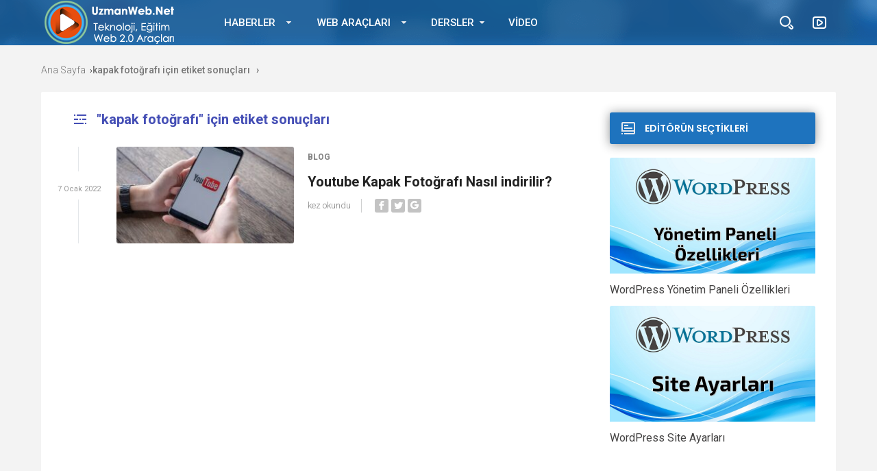

--- FILE ---
content_type: text/html; charset=UTF-8
request_url: https://uzmanweb.net/etiket/kapak-fotografi/
body_size: 14359
content:
<!doctype html>
<html xmlns="http://www.w3.org/1999/xhtml" lang="tr" id="html">
<head profile="http://gmpg.org/xfn/11">
<meta name="viewport" content="width=device-width, initial-scale=1, maximum-scale=1, user-scalable=0"/>
<meta http-equiv="Content-Type" content="text/html; charset=UTF-8" />


<link rel="pingback" href="https://uzmanweb.net/xmlrpc.php" />

<link rel="stylesheet" type="text/css" media="all" href="https://uzmanweb.net/wp-content/themes/birportal/style.css"  />
<link rel="stylesheet" type="text/css" media="all" href="https://uzmanweb.net/wp-content/themes/birportal/icon/style.css"  />
<link rel="stylesheet" type="text/css" href="https://uzmanweb.net/wp-content/themes/birportal/css/zuck.min.css"  />
<link rel="stylesheet" type="text/css" href="https://uzmanweb.net/wp-content/themes/birportal/css/snapgram.min.css"  />
<link rel="stylesheet" type="text/css" href="https://uzmanweb.net/wp-content/themes/birportal/css/owl.carousel.min.css"  />
<link rel="stylesheet" href="https://uzmanweb.net/wp-content/themes/birportal/css/media.css">
<link rel="shortcut icon" href="https://uzmanweb.net/wp-content/uploads/2023/03/facicon.png">
<!-- Js Includes -->
<script src="https://ajax.googleapis.com/ajax/libs/jquery/3.1.1/jquery.min.js"></script>
<script src="https://uzmanweb.net/wp-content/themes/birportal/js/main.js" type="text/javascript"></script>
<script src="https://uzmanweb.net/wp-content/themes/birportal/js/owl.carousel.min.js" type="text/javascript"></script>
<script src="https://uzmanweb.net/wp-content/themes/birportal/js/owl2.thumb.js" type="text/javascript"></script>



<meta name='robots' content='index, follow, max-image-preview:large, max-snippet:-1, max-video-preview:-1' />
	<style>img:is([sizes="auto" i], [sizes^="auto," i]) { contain-intrinsic-size: 3000px 1500px }</style>
	
	<!-- This site is optimized with the Yoast SEO plugin v25.0 - https://yoast.com/wordpress/plugins/seo/ -->
	<title>kapak fotoğrafı arşivleri - UzmanWeb.Net</title>
	<link rel="canonical" href="https://uzmanweb.net/etiket/kapak-fotografi/" />
	<meta property="og:locale" content="tr_TR" />
	<meta property="og:type" content="article" />
	<meta property="og:title" content="kapak fotoğrafı arşivleri - UzmanWeb.Net" />
	<meta property="og:url" content="https://uzmanweb.net/etiket/kapak-fotografi/" />
	<meta property="og:site_name" content="UzmanWeb.Net" />
	<meta name="twitter:card" content="summary_large_image" />
	<meta name="twitter:site" content="@uzmanweb" />
	<script type="application/ld+json" class="yoast-schema-graph">{"@context":"https://schema.org","@graph":[{"@type":"CollectionPage","@id":"https://uzmanweb.net/etiket/kapak-fotografi/","url":"https://uzmanweb.net/etiket/kapak-fotografi/","name":"kapak fotoğrafı arşivleri - UzmanWeb.Net","isPartOf":{"@id":"https://uzmanweb.net/#website"},"primaryImageOfPage":{"@id":"https://uzmanweb.net/etiket/kapak-fotografi/#primaryimage"},"image":{"@id":"https://uzmanweb.net/etiket/kapak-fotografi/#primaryimage"},"thumbnailUrl":"https://uzmanweb.net/wp-content/uploads/2022/01/youtube-kapak-fotografi-kaydetme.jpg","breadcrumb":{"@id":"https://uzmanweb.net/etiket/kapak-fotografi/#breadcrumb"},"inLanguage":"tr"},{"@type":"ImageObject","inLanguage":"tr","@id":"https://uzmanweb.net/etiket/kapak-fotografi/#primaryimage","url":"https://uzmanweb.net/wp-content/uploads/2022/01/youtube-kapak-fotografi-kaydetme.jpg","contentUrl":"https://uzmanweb.net/wp-content/uploads/2022/01/youtube-kapak-fotografi-kaydetme.jpg","width":1200,"height":800,"caption":"CHIANG MAI,THAILAND - May 11, 2019 : Man showing screen shot of Youtube on Oneplus 6, YouTube app on the screen, YouTube is the popular online video sharing website. - Image"},{"@type":"BreadcrumbList","@id":"https://uzmanweb.net/etiket/kapak-fotografi/#breadcrumb","itemListElement":[{"@type":"ListItem","position":1,"name":"Anasayfa","item":"https://uzmanweb.net/"},{"@type":"ListItem","position":2,"name":"kapak fotoğrafı"}]},{"@type":"WebSite","@id":"https://uzmanweb.net/#website","url":"https://uzmanweb.net/","name":"UzmanWeb.Net","description":"Teknoloji, Eğitim, Web 2.0 Araçları","publisher":{"@id":"https://uzmanweb.net/#/schema/person/00ec4f3877907792d5d21d1aa2da1729"},"potentialAction":[{"@type":"SearchAction","target":{"@type":"EntryPoint","urlTemplate":"https://uzmanweb.net/?s={search_term_string}"},"query-input":{"@type":"PropertyValueSpecification","valueRequired":true,"valueName":"search_term_string"}}],"inLanguage":"tr"},{"@type":["Person","Organization"],"@id":"https://uzmanweb.net/#/schema/person/00ec4f3877907792d5d21d1aa2da1729","name":"Adem TÜRK","image":{"@type":"ImageObject","inLanguage":"tr","@id":"https://uzmanweb.net/#/schema/person/image/","url":"https://uzmanweb.net/wp-content/uploads/2023/03/facicon.png","contentUrl":"https://uzmanweb.net/wp-content/uploads/2023/03/facicon.png","width":100,"height":100,"caption":"Adem TÜRK"},"logo":{"@id":"https://uzmanweb.net/#/schema/person/image/"},"description":"Bilişim Teknolojileri Öğretmeni | WebmasteR, yürüyüş sever, fotoğrafçı Fatih Projesi Rize İl Koordinatörü | KodlaRize Projesi İl koordinatörü","sameAs":["https://uzmanweb.net","http://facebook.com/uzmanweb","http://instagram.com/uzmanweb","https://x.com/http://twitter.com.com/uzmanweb"]}]}</script>
	<!-- / Yoast SEO plugin. -->


<link rel='dns-prefetch' href='//cdn.jsdelivr.net' />
<link rel='dns-prefetch' href='//www.googletagmanager.com' />
<link rel="alternate" type="application/rss+xml" title="UzmanWeb.Net &raquo; kapak fotoğrafı etiket akışı" href="https://uzmanweb.net/etiket/kapak-fotografi/feed/" />
<script type="text/javascript">
/* <![CDATA[ */
window._wpemojiSettings = {"baseUrl":"https:\/\/s.w.org\/images\/core\/emoji\/15.1.0\/72x72\/","ext":".png","svgUrl":"https:\/\/s.w.org\/images\/core\/emoji\/15.1.0\/svg\/","svgExt":".svg","source":{"concatemoji":"https:\/\/uzmanweb.net\/wp-includes\/js\/wp-emoji-release.min.js?ver=674898bfd6d507217939f429168d37b4"}};
/*! This file is auto-generated */
!function(i,n){var o,s,e;function c(e){try{var t={supportTests:e,timestamp:(new Date).valueOf()};sessionStorage.setItem(o,JSON.stringify(t))}catch(e){}}function p(e,t,n){e.clearRect(0,0,e.canvas.width,e.canvas.height),e.fillText(t,0,0);var t=new Uint32Array(e.getImageData(0,0,e.canvas.width,e.canvas.height).data),r=(e.clearRect(0,0,e.canvas.width,e.canvas.height),e.fillText(n,0,0),new Uint32Array(e.getImageData(0,0,e.canvas.width,e.canvas.height).data));return t.every(function(e,t){return e===r[t]})}function u(e,t,n){switch(t){case"flag":return n(e,"\ud83c\udff3\ufe0f\u200d\u26a7\ufe0f","\ud83c\udff3\ufe0f\u200b\u26a7\ufe0f")?!1:!n(e,"\ud83c\uddfa\ud83c\uddf3","\ud83c\uddfa\u200b\ud83c\uddf3")&&!n(e,"\ud83c\udff4\udb40\udc67\udb40\udc62\udb40\udc65\udb40\udc6e\udb40\udc67\udb40\udc7f","\ud83c\udff4\u200b\udb40\udc67\u200b\udb40\udc62\u200b\udb40\udc65\u200b\udb40\udc6e\u200b\udb40\udc67\u200b\udb40\udc7f");case"emoji":return!n(e,"\ud83d\udc26\u200d\ud83d\udd25","\ud83d\udc26\u200b\ud83d\udd25")}return!1}function f(e,t,n){var r="undefined"!=typeof WorkerGlobalScope&&self instanceof WorkerGlobalScope?new OffscreenCanvas(300,150):i.createElement("canvas"),a=r.getContext("2d",{willReadFrequently:!0}),o=(a.textBaseline="top",a.font="600 32px Arial",{});return e.forEach(function(e){o[e]=t(a,e,n)}),o}function t(e){var t=i.createElement("script");t.src=e,t.defer=!0,i.head.appendChild(t)}"undefined"!=typeof Promise&&(o="wpEmojiSettingsSupports",s=["flag","emoji"],n.supports={everything:!0,everythingExceptFlag:!0},e=new Promise(function(e){i.addEventListener("DOMContentLoaded",e,{once:!0})}),new Promise(function(t){var n=function(){try{var e=JSON.parse(sessionStorage.getItem(o));if("object"==typeof e&&"number"==typeof e.timestamp&&(new Date).valueOf()<e.timestamp+604800&&"object"==typeof e.supportTests)return e.supportTests}catch(e){}return null}();if(!n){if("undefined"!=typeof Worker&&"undefined"!=typeof OffscreenCanvas&&"undefined"!=typeof URL&&URL.createObjectURL&&"undefined"!=typeof Blob)try{var e="postMessage("+f.toString()+"("+[JSON.stringify(s),u.toString(),p.toString()].join(",")+"));",r=new Blob([e],{type:"text/javascript"}),a=new Worker(URL.createObjectURL(r),{name:"wpTestEmojiSupports"});return void(a.onmessage=function(e){c(n=e.data),a.terminate(),t(n)})}catch(e){}c(n=f(s,u,p))}t(n)}).then(function(e){for(var t in e)n.supports[t]=e[t],n.supports.everything=n.supports.everything&&n.supports[t],"flag"!==t&&(n.supports.everythingExceptFlag=n.supports.everythingExceptFlag&&n.supports[t]);n.supports.everythingExceptFlag=n.supports.everythingExceptFlag&&!n.supports.flag,n.DOMReady=!1,n.readyCallback=function(){n.DOMReady=!0}}).then(function(){return e}).then(function(){var e;n.supports.everything||(n.readyCallback(),(e=n.source||{}).concatemoji?t(e.concatemoji):e.wpemoji&&e.twemoji&&(t(e.twemoji),t(e.wpemoji)))}))}((window,document),window._wpemojiSettings);
/* ]]> */
</script>
<link rel='stylesheet' id='urvanov_syntax_highlighter-css' href='https://uzmanweb.net/wp-content/plugins/urvanov-syntax-highlighter/css/min/urvanov_syntax_highlighter.min.css?ver=2.8.38' type='text/css' media='all' />
<style id='wp-emoji-styles-inline-css' type='text/css'>

	img.wp-smiley, img.emoji {
		display: inline !important;
		border: none !important;
		box-shadow: none !important;
		height: 1em !important;
		width: 1em !important;
		margin: 0 0.07em !important;
		vertical-align: -0.1em !important;
		background: none !important;
		padding: 0 !important;
	}
</style>
<link rel='stylesheet' id='wp-block-library-css' href='https://uzmanweb.net/wp-includes/css/dist/block-library/style.min.css?ver=674898bfd6d507217939f429168d37b4' type='text/css' media='all' />
<style id='classic-theme-styles-inline-css' type='text/css'>
/*! This file is auto-generated */
.wp-block-button__link{color:#fff;background-color:#32373c;border-radius:9999px;box-shadow:none;text-decoration:none;padding:calc(.667em + 2px) calc(1.333em + 2px);font-size:1.125em}.wp-block-file__button{background:#32373c;color:#fff;text-decoration:none}
</style>
<style id='global-styles-inline-css' type='text/css'>
:root{--wp--preset--aspect-ratio--square: 1;--wp--preset--aspect-ratio--4-3: 4/3;--wp--preset--aspect-ratio--3-4: 3/4;--wp--preset--aspect-ratio--3-2: 3/2;--wp--preset--aspect-ratio--2-3: 2/3;--wp--preset--aspect-ratio--16-9: 16/9;--wp--preset--aspect-ratio--9-16: 9/16;--wp--preset--color--black: #000000;--wp--preset--color--cyan-bluish-gray: #abb8c3;--wp--preset--color--white: #ffffff;--wp--preset--color--pale-pink: #f78da7;--wp--preset--color--vivid-red: #cf2e2e;--wp--preset--color--luminous-vivid-orange: #ff6900;--wp--preset--color--luminous-vivid-amber: #fcb900;--wp--preset--color--light-green-cyan: #7bdcb5;--wp--preset--color--vivid-green-cyan: #00d084;--wp--preset--color--pale-cyan-blue: #8ed1fc;--wp--preset--color--vivid-cyan-blue: #0693e3;--wp--preset--color--vivid-purple: #9b51e0;--wp--preset--gradient--vivid-cyan-blue-to-vivid-purple: linear-gradient(135deg,rgba(6,147,227,1) 0%,rgb(155,81,224) 100%);--wp--preset--gradient--light-green-cyan-to-vivid-green-cyan: linear-gradient(135deg,rgb(122,220,180) 0%,rgb(0,208,130) 100%);--wp--preset--gradient--luminous-vivid-amber-to-luminous-vivid-orange: linear-gradient(135deg,rgba(252,185,0,1) 0%,rgba(255,105,0,1) 100%);--wp--preset--gradient--luminous-vivid-orange-to-vivid-red: linear-gradient(135deg,rgba(255,105,0,1) 0%,rgb(207,46,46) 100%);--wp--preset--gradient--very-light-gray-to-cyan-bluish-gray: linear-gradient(135deg,rgb(238,238,238) 0%,rgb(169,184,195) 100%);--wp--preset--gradient--cool-to-warm-spectrum: linear-gradient(135deg,rgb(74,234,220) 0%,rgb(151,120,209) 20%,rgb(207,42,186) 40%,rgb(238,44,130) 60%,rgb(251,105,98) 80%,rgb(254,248,76) 100%);--wp--preset--gradient--blush-light-purple: linear-gradient(135deg,rgb(255,206,236) 0%,rgb(152,150,240) 100%);--wp--preset--gradient--blush-bordeaux: linear-gradient(135deg,rgb(254,205,165) 0%,rgb(254,45,45) 50%,rgb(107,0,62) 100%);--wp--preset--gradient--luminous-dusk: linear-gradient(135deg,rgb(255,203,112) 0%,rgb(199,81,192) 50%,rgb(65,88,208) 100%);--wp--preset--gradient--pale-ocean: linear-gradient(135deg,rgb(255,245,203) 0%,rgb(182,227,212) 50%,rgb(51,167,181) 100%);--wp--preset--gradient--electric-grass: linear-gradient(135deg,rgb(202,248,128) 0%,rgb(113,206,126) 100%);--wp--preset--gradient--midnight: linear-gradient(135deg,rgb(2,3,129) 0%,rgb(40,116,252) 100%);--wp--preset--font-size--small: 13px;--wp--preset--font-size--medium: 20px;--wp--preset--font-size--large: 36px;--wp--preset--font-size--x-large: 42px;--wp--preset--spacing--20: 0.44rem;--wp--preset--spacing--30: 0.67rem;--wp--preset--spacing--40: 1rem;--wp--preset--spacing--50: 1.5rem;--wp--preset--spacing--60: 2.25rem;--wp--preset--spacing--70: 3.38rem;--wp--preset--spacing--80: 5.06rem;--wp--preset--shadow--natural: 6px 6px 9px rgba(0, 0, 0, 0.2);--wp--preset--shadow--deep: 12px 12px 50px rgba(0, 0, 0, 0.4);--wp--preset--shadow--sharp: 6px 6px 0px rgba(0, 0, 0, 0.2);--wp--preset--shadow--outlined: 6px 6px 0px -3px rgba(255, 255, 255, 1), 6px 6px rgba(0, 0, 0, 1);--wp--preset--shadow--crisp: 6px 6px 0px rgba(0, 0, 0, 1);}:where(.is-layout-flex){gap: 0.5em;}:where(.is-layout-grid){gap: 0.5em;}body .is-layout-flex{display: flex;}.is-layout-flex{flex-wrap: wrap;align-items: center;}.is-layout-flex > :is(*, div){margin: 0;}body .is-layout-grid{display: grid;}.is-layout-grid > :is(*, div){margin: 0;}:where(.wp-block-columns.is-layout-flex){gap: 2em;}:where(.wp-block-columns.is-layout-grid){gap: 2em;}:where(.wp-block-post-template.is-layout-flex){gap: 1.25em;}:where(.wp-block-post-template.is-layout-grid){gap: 1.25em;}.has-black-color{color: var(--wp--preset--color--black) !important;}.has-cyan-bluish-gray-color{color: var(--wp--preset--color--cyan-bluish-gray) !important;}.has-white-color{color: var(--wp--preset--color--white) !important;}.has-pale-pink-color{color: var(--wp--preset--color--pale-pink) !important;}.has-vivid-red-color{color: var(--wp--preset--color--vivid-red) !important;}.has-luminous-vivid-orange-color{color: var(--wp--preset--color--luminous-vivid-orange) !important;}.has-luminous-vivid-amber-color{color: var(--wp--preset--color--luminous-vivid-amber) !important;}.has-light-green-cyan-color{color: var(--wp--preset--color--light-green-cyan) !important;}.has-vivid-green-cyan-color{color: var(--wp--preset--color--vivid-green-cyan) !important;}.has-pale-cyan-blue-color{color: var(--wp--preset--color--pale-cyan-blue) !important;}.has-vivid-cyan-blue-color{color: var(--wp--preset--color--vivid-cyan-blue) !important;}.has-vivid-purple-color{color: var(--wp--preset--color--vivid-purple) !important;}.has-black-background-color{background-color: var(--wp--preset--color--black) !important;}.has-cyan-bluish-gray-background-color{background-color: var(--wp--preset--color--cyan-bluish-gray) !important;}.has-white-background-color{background-color: var(--wp--preset--color--white) !important;}.has-pale-pink-background-color{background-color: var(--wp--preset--color--pale-pink) !important;}.has-vivid-red-background-color{background-color: var(--wp--preset--color--vivid-red) !important;}.has-luminous-vivid-orange-background-color{background-color: var(--wp--preset--color--luminous-vivid-orange) !important;}.has-luminous-vivid-amber-background-color{background-color: var(--wp--preset--color--luminous-vivid-amber) !important;}.has-light-green-cyan-background-color{background-color: var(--wp--preset--color--light-green-cyan) !important;}.has-vivid-green-cyan-background-color{background-color: var(--wp--preset--color--vivid-green-cyan) !important;}.has-pale-cyan-blue-background-color{background-color: var(--wp--preset--color--pale-cyan-blue) !important;}.has-vivid-cyan-blue-background-color{background-color: var(--wp--preset--color--vivid-cyan-blue) !important;}.has-vivid-purple-background-color{background-color: var(--wp--preset--color--vivid-purple) !important;}.has-black-border-color{border-color: var(--wp--preset--color--black) !important;}.has-cyan-bluish-gray-border-color{border-color: var(--wp--preset--color--cyan-bluish-gray) !important;}.has-white-border-color{border-color: var(--wp--preset--color--white) !important;}.has-pale-pink-border-color{border-color: var(--wp--preset--color--pale-pink) !important;}.has-vivid-red-border-color{border-color: var(--wp--preset--color--vivid-red) !important;}.has-luminous-vivid-orange-border-color{border-color: var(--wp--preset--color--luminous-vivid-orange) !important;}.has-luminous-vivid-amber-border-color{border-color: var(--wp--preset--color--luminous-vivid-amber) !important;}.has-light-green-cyan-border-color{border-color: var(--wp--preset--color--light-green-cyan) !important;}.has-vivid-green-cyan-border-color{border-color: var(--wp--preset--color--vivid-green-cyan) !important;}.has-pale-cyan-blue-border-color{border-color: var(--wp--preset--color--pale-cyan-blue) !important;}.has-vivid-cyan-blue-border-color{border-color: var(--wp--preset--color--vivid-cyan-blue) !important;}.has-vivid-purple-border-color{border-color: var(--wp--preset--color--vivid-purple) !important;}.has-vivid-cyan-blue-to-vivid-purple-gradient-background{background: var(--wp--preset--gradient--vivid-cyan-blue-to-vivid-purple) !important;}.has-light-green-cyan-to-vivid-green-cyan-gradient-background{background: var(--wp--preset--gradient--light-green-cyan-to-vivid-green-cyan) !important;}.has-luminous-vivid-amber-to-luminous-vivid-orange-gradient-background{background: var(--wp--preset--gradient--luminous-vivid-amber-to-luminous-vivid-orange) !important;}.has-luminous-vivid-orange-to-vivid-red-gradient-background{background: var(--wp--preset--gradient--luminous-vivid-orange-to-vivid-red) !important;}.has-very-light-gray-to-cyan-bluish-gray-gradient-background{background: var(--wp--preset--gradient--very-light-gray-to-cyan-bluish-gray) !important;}.has-cool-to-warm-spectrum-gradient-background{background: var(--wp--preset--gradient--cool-to-warm-spectrum) !important;}.has-blush-light-purple-gradient-background{background: var(--wp--preset--gradient--blush-light-purple) !important;}.has-blush-bordeaux-gradient-background{background: var(--wp--preset--gradient--blush-bordeaux) !important;}.has-luminous-dusk-gradient-background{background: var(--wp--preset--gradient--luminous-dusk) !important;}.has-pale-ocean-gradient-background{background: var(--wp--preset--gradient--pale-ocean) !important;}.has-electric-grass-gradient-background{background: var(--wp--preset--gradient--electric-grass) !important;}.has-midnight-gradient-background{background: var(--wp--preset--gradient--midnight) !important;}.has-small-font-size{font-size: var(--wp--preset--font-size--small) !important;}.has-medium-font-size{font-size: var(--wp--preset--font-size--medium) !important;}.has-large-font-size{font-size: var(--wp--preset--font-size--large) !important;}.has-x-large-font-size{font-size: var(--wp--preset--font-size--x-large) !important;}
:where(.wp-block-post-template.is-layout-flex){gap: 1.25em;}:where(.wp-block-post-template.is-layout-grid){gap: 1.25em;}
:where(.wp-block-columns.is-layout-flex){gap: 2em;}:where(.wp-block-columns.is-layout-grid){gap: 2em;}
:root :where(.wp-block-pullquote){font-size: 1.5em;line-height: 1.6;}
</style>
<link rel='stylesheet' id='foobox-free-min-css' href='https://uzmanweb.net/wp-content/plugins/foobox-image-lightbox/free/css/foobox.free.min.css?ver=2.7.34' type='text/css' media='all' />
<link rel='stylesheet' id='arve-css' href='https://uzmanweb.net/wp-content/plugins/advanced-responsive-video-embedder/build/main.css?ver=10.6.12' type='text/css' media='all' />
<link rel='stylesheet' id='h5p-plugin-styles-css' href='https://uzmanweb.net/wp-content/plugins/h5p/h5p-php-library/styles/h5p.css?ver=1.16.0' type='text/css' media='all' />
<style id='akismet-widget-style-inline-css' type='text/css'>

			.a-stats {
				--akismet-color-mid-green: #357b49;
				--akismet-color-white: #fff;
				--akismet-color-light-grey: #f6f7f7;

				max-width: 350px;
				width: auto;
			}

			.a-stats * {
				all: unset;
				box-sizing: border-box;
			}

			.a-stats strong {
				font-weight: 600;
			}

			.a-stats a.a-stats__link,
			.a-stats a.a-stats__link:visited,
			.a-stats a.a-stats__link:active {
				background: var(--akismet-color-mid-green);
				border: none;
				box-shadow: none;
				border-radius: 8px;
				color: var(--akismet-color-white);
				cursor: pointer;
				display: block;
				font-family: -apple-system, BlinkMacSystemFont, 'Segoe UI', 'Roboto', 'Oxygen-Sans', 'Ubuntu', 'Cantarell', 'Helvetica Neue', sans-serif;
				font-weight: 500;
				padding: 12px;
				text-align: center;
				text-decoration: none;
				transition: all 0.2s ease;
			}

			/* Extra specificity to deal with TwentyTwentyOne focus style */
			.widget .a-stats a.a-stats__link:focus {
				background: var(--akismet-color-mid-green);
				color: var(--akismet-color-white);
				text-decoration: none;
			}

			.a-stats a.a-stats__link:hover {
				filter: brightness(110%);
				box-shadow: 0 4px 12px rgba(0, 0, 0, 0.06), 0 0 2px rgba(0, 0, 0, 0.16);
			}

			.a-stats .count {
				color: var(--akismet-color-white);
				display: block;
				font-size: 1.5em;
				line-height: 1.4;
				padding: 0 13px;
				white-space: nowrap;
			}
		
</style>
<script type="text/javascript" src="https://uzmanweb.net/wp-content/themes/birportal/js/jquery.validate.js?ver=674898bfd6d507217939f429168d37b4" id="validate-script-js"></script>
<script type="text/javascript" id="ajax-auth-script-js-extra">
/* <![CDATA[ */
var ajax_auth_object = {"ajaxurl":"https:\/\/uzmanweb.net\/wp-admin\/admin-ajax.php","redirecturl":"https:\/\/uzmanweb.net","loadingmessage":"Bilgiler g\u00f6nderiliyor, l\u00fctfen bekleyin..."};
/* ]]> */
</script>
<script type="text/javascript" src="https://uzmanweb.net/wp-content/themes/birportal/js/ajax-auth-script.js?ver=674898bfd6d507217939f429168d37b4" id="ajax-auth-script-js"></script>
<script type="text/javascript" async src="https://uzmanweb.net/wp-content/plugins/burst-statistics/helpers/timeme/timeme.min.js?ver=1.8.0.1" id="burst-timeme-js"></script>
<script type="text/javascript" id="burst-js-extra">
/* <![CDATA[ */
var burst = {"tracking":{"isInitialHit":true,"lastUpdateTimestamp":0,"beacon_url":"https:\/\/uzmanweb.net\/wp-content\/plugins\/burst-statistics\/endpoint.php"},"options":{"cookieless":0,"pageUrl":"https:\/\/uzmanweb.net\/youtube-kapak-fotografi-nasil-indirilir\/","beacon_enabled":1,"do_not_track":0,"enable_turbo_mode":0,"track_url_change":0,"cookie_retention_days":30},"goals":{"completed":[],"scriptUrl":"https:\/\/uzmanweb.net\/wp-content\/plugins\/burst-statistics\/\/assets\/js\/build\/burst-goals.js?v=1.8.0.1","active":[]},"cache":{"uid":null,"fingerprint":null,"isUserAgent":null,"isDoNotTrack":null,"useCookies":null}};
/* ]]> */
</script>
<script type="text/javascript" async src="https://uzmanweb.net/wp-content/plugins/burst-statistics/assets/js/build/burst.min.js?ver=1.8.0.1" id="burst-js"></script>
<link rel="https://api.w.org/" href="https://uzmanweb.net/wp-json/" /><link rel="alternate" title="JSON" type="application/json" href="https://uzmanweb.net/wp-json/wp/v2/tags/267" /><link rel="EditURI" type="application/rsd+xml" title="RSD" href="https://uzmanweb.net/xmlrpc.php?rsd" />
<meta name="generator" content="Site Kit by Google 1.152.1" /><style type="text/css">.saboxplugin-wrap{-webkit-box-sizing:border-box;-moz-box-sizing:border-box;-ms-box-sizing:border-box;box-sizing:border-box;border:1px solid #eee;width:100%;clear:both;display:block;overflow:hidden;word-wrap:break-word;position:relative}.saboxplugin-wrap .saboxplugin-gravatar{float:left;padding:0 20px 20px 20px}.saboxplugin-wrap .saboxplugin-gravatar img{max-width:100px;height:auto;border-radius:0;}.saboxplugin-wrap .saboxplugin-authorname{font-size:18px;line-height:1;margin:20px 0 0 20px;display:block}.saboxplugin-wrap .saboxplugin-authorname a{text-decoration:none}.saboxplugin-wrap .saboxplugin-authorname a:focus{outline:0}.saboxplugin-wrap .saboxplugin-desc{display:block;margin:5px 20px}.saboxplugin-wrap .saboxplugin-desc a{text-decoration:underline}.saboxplugin-wrap .saboxplugin-desc p{margin:5px 0 12px}.saboxplugin-wrap .saboxplugin-web{margin:0 20px 15px;text-align:left}.saboxplugin-wrap .sab-web-position{text-align:right}.saboxplugin-wrap .saboxplugin-web a{color:#ccc;text-decoration:none}.saboxplugin-wrap .saboxplugin-socials{position:relative;display:block;background:#fcfcfc;padding:5px;border-top:1px solid #eee}.saboxplugin-wrap .saboxplugin-socials a svg{width:20px;height:20px}.saboxplugin-wrap .saboxplugin-socials a svg .st2{fill:#fff; transform-origin:center center;}.saboxplugin-wrap .saboxplugin-socials a svg .st1{fill:rgba(0,0,0,.3)}.saboxplugin-wrap .saboxplugin-socials a:hover{opacity:.8;-webkit-transition:opacity .4s;-moz-transition:opacity .4s;-o-transition:opacity .4s;transition:opacity .4s;box-shadow:none!important;-webkit-box-shadow:none!important}.saboxplugin-wrap .saboxplugin-socials .saboxplugin-icon-color{box-shadow:none;padding:0;border:0;-webkit-transition:opacity .4s;-moz-transition:opacity .4s;-o-transition:opacity .4s;transition:opacity .4s;display:inline-block;color:#fff;font-size:0;text-decoration:inherit;margin:5px;-webkit-border-radius:0;-moz-border-radius:0;-ms-border-radius:0;-o-border-radius:0;border-radius:0;overflow:hidden}.saboxplugin-wrap .saboxplugin-socials .saboxplugin-icon-grey{text-decoration:inherit;box-shadow:none;position:relative;display:-moz-inline-stack;display:inline-block;vertical-align:middle;zoom:1;margin:10px 5px;color:#444;fill:#444}.clearfix:after,.clearfix:before{content:' ';display:table;line-height:0;clear:both}.ie7 .clearfix{zoom:1}.saboxplugin-socials.sabox-colored .saboxplugin-icon-color .sab-twitch{border-color:#38245c}.saboxplugin-socials.sabox-colored .saboxplugin-icon-color .sab-addthis{border-color:#e91c00}.saboxplugin-socials.sabox-colored .saboxplugin-icon-color .sab-behance{border-color:#003eb0}.saboxplugin-socials.sabox-colored .saboxplugin-icon-color .sab-delicious{border-color:#06c}.saboxplugin-socials.sabox-colored .saboxplugin-icon-color .sab-deviantart{border-color:#036824}.saboxplugin-socials.sabox-colored .saboxplugin-icon-color .sab-digg{border-color:#00327c}.saboxplugin-socials.sabox-colored .saboxplugin-icon-color .sab-dribbble{border-color:#ba1655}.saboxplugin-socials.sabox-colored .saboxplugin-icon-color .sab-facebook{border-color:#1e2e4f}.saboxplugin-socials.sabox-colored .saboxplugin-icon-color .sab-flickr{border-color:#003576}.saboxplugin-socials.sabox-colored .saboxplugin-icon-color .sab-github{border-color:#264874}.saboxplugin-socials.sabox-colored .saboxplugin-icon-color .sab-google{border-color:#0b51c5}.saboxplugin-socials.sabox-colored .saboxplugin-icon-color .sab-googleplus{border-color:#96271a}.saboxplugin-socials.sabox-colored .saboxplugin-icon-color .sab-html5{border-color:#902e13}.saboxplugin-socials.sabox-colored .saboxplugin-icon-color .sab-instagram{border-color:#1630aa}.saboxplugin-socials.sabox-colored .saboxplugin-icon-color .sab-linkedin{border-color:#00344f}.saboxplugin-socials.sabox-colored .saboxplugin-icon-color .sab-pinterest{border-color:#5b040e}.saboxplugin-socials.sabox-colored .saboxplugin-icon-color .sab-reddit{border-color:#992900}.saboxplugin-socials.sabox-colored .saboxplugin-icon-color .sab-rss{border-color:#a43b0a}.saboxplugin-socials.sabox-colored .saboxplugin-icon-color .sab-sharethis{border-color:#5d8420}.saboxplugin-socials.sabox-colored .saboxplugin-icon-color .sab-skype{border-color:#00658a}.saboxplugin-socials.sabox-colored .saboxplugin-icon-color .sab-soundcloud{border-color:#995200}.saboxplugin-socials.sabox-colored .saboxplugin-icon-color .sab-spotify{border-color:#0f612c}.saboxplugin-socials.sabox-colored .saboxplugin-icon-color .sab-stackoverflow{border-color:#a95009}.saboxplugin-socials.sabox-colored .saboxplugin-icon-color .sab-steam{border-color:#006388}.saboxplugin-socials.sabox-colored .saboxplugin-icon-color .sab-user_email{border-color:#b84e05}.saboxplugin-socials.sabox-colored .saboxplugin-icon-color .sab-stumbleUpon{border-color:#9b280e}.saboxplugin-socials.sabox-colored .saboxplugin-icon-color .sab-tumblr{border-color:#10151b}.saboxplugin-socials.sabox-colored .saboxplugin-icon-color .sab-twitter{border-color:#0967a0}.saboxplugin-socials.sabox-colored .saboxplugin-icon-color .sab-vimeo{border-color:#0d7091}.saboxplugin-socials.sabox-colored .saboxplugin-icon-color .sab-windows{border-color:#003f71}.saboxplugin-socials.sabox-colored .saboxplugin-icon-color .sab-whatsapp{border-color:#003f71}.saboxplugin-socials.sabox-colored .saboxplugin-icon-color .sab-wordpress{border-color:#0f3647}.saboxplugin-socials.sabox-colored .saboxplugin-icon-color .sab-yahoo{border-color:#14002d}.saboxplugin-socials.sabox-colored .saboxplugin-icon-color .sab-youtube{border-color:#900}.saboxplugin-socials.sabox-colored .saboxplugin-icon-color .sab-xing{border-color:#000202}.saboxplugin-socials.sabox-colored .saboxplugin-icon-color .sab-mixcloud{border-color:#2475a0}.saboxplugin-socials.sabox-colored .saboxplugin-icon-color .sab-vk{border-color:#243549}.saboxplugin-socials.sabox-colored .saboxplugin-icon-color .sab-medium{border-color:#00452c}.saboxplugin-socials.sabox-colored .saboxplugin-icon-color .sab-quora{border-color:#420e00}.saboxplugin-socials.sabox-colored .saboxplugin-icon-color .sab-meetup{border-color:#9b181c}.saboxplugin-socials.sabox-colored .saboxplugin-icon-color .sab-goodreads{border-color:#000}.saboxplugin-socials.sabox-colored .saboxplugin-icon-color .sab-snapchat{border-color:#999700}.saboxplugin-socials.sabox-colored .saboxplugin-icon-color .sab-500px{border-color:#00557f}.saboxplugin-socials.sabox-colored .saboxplugin-icon-color .sab-mastodont{border-color:#185886}.sabox-plus-item{margin-bottom:20px}@media screen and (max-width:480px){.saboxplugin-wrap{text-align:center}.saboxplugin-wrap .saboxplugin-gravatar{float:none;padding:20px 0;text-align:center;margin:0 auto;display:block}.saboxplugin-wrap .saboxplugin-gravatar img{float:none;display:inline-block;display:-moz-inline-stack;vertical-align:middle;zoom:1}.saboxplugin-wrap .saboxplugin-desc{margin:0 10px 20px;text-align:center}.saboxplugin-wrap .saboxplugin-authorname{text-align:center;margin:10px 0 20px}}body .saboxplugin-authorname a,body .saboxplugin-authorname a:hover{box-shadow:none;-webkit-box-shadow:none}a.sab-profile-edit{font-size:16px!important;line-height:1!important}.sab-edit-settings a,a.sab-profile-edit{color:#0073aa!important;box-shadow:none!important;-webkit-box-shadow:none!important}.sab-edit-settings{margin-right:15px;position:absolute;right:0;z-index:2;bottom:10px;line-height:20px}.sab-edit-settings i{margin-left:5px}.saboxplugin-socials{line-height:1!important}.rtl .saboxplugin-wrap .saboxplugin-gravatar{float:right}.rtl .saboxplugin-wrap .saboxplugin-authorname{display:flex;align-items:center}.rtl .saboxplugin-wrap .saboxplugin-authorname .sab-profile-edit{margin-right:10px}.rtl .sab-edit-settings{right:auto;left:0}img.sab-custom-avatar{max-width:75px;}.saboxplugin-wrap .saboxplugin-socials .saboxplugin-icon-color {-webkit-border-radius:50%;-moz-border-radius:50%;-ms-border-radius:50%;-o-border-radius:50%;border-radius:50%;}.saboxplugin-wrap .saboxplugin-socials .saboxplugin-icon-color {-webkit-transition: all 0.3s ease-in-out;-moz-transition: all 0.3s ease-in-out;-o-transition: all 0.3s ease-in-out;-ms-transition: all 0.3s ease-in-out;transition: all 0.3s ease-in-out;}.saboxplugin-wrap .saboxplugin-socials .saboxplugin-icon-color:hover,.saboxplugin-wrap .saboxplugin-socials .saboxplugin-icon-grey:hover {-webkit-transform: rotate(360deg);-moz-transform: rotate(360deg);-o-transform: rotate(360deg);-ms-transform: rotate(360deg);transform: rotate(360deg);}.saboxplugin-wrap {margin-top:0px; margin-bottom:10px; padding: 0px 0px }.saboxplugin-wrap .saboxplugin-authorname {font-size:18px; line-height:25px;}.saboxplugin-wrap .saboxplugin-desc p, .saboxplugin-wrap .saboxplugin-desc {font-size:14px !important; line-height:21px !important;}.saboxplugin-wrap .saboxplugin-web {font-size:14px;}.saboxplugin-wrap .saboxplugin-socials a svg {width:36px;height:36px;}</style><link rel="icon" href="https://uzmanweb.net/wp-content/uploads/2023/03/facicon-96x96.png" sizes="32x32" />
<link rel="icon" href="https://uzmanweb.net/wp-content/uploads/2023/03/facicon.png" sizes="192x192" />
<link rel="apple-touch-icon" href="https://uzmanweb.net/wp-content/uploads/2023/03/facicon.png" />
<meta name="msapplication-TileImage" content="https://uzmanweb.net/wp-content/uploads/2023/03/facicon.png" />

  

    <style>
    </style>

    <style>
    .headBar.bg, .qa-head, #newsSend>.content>div .row>div:first-child form .category ul li a.active, #newsSend>.content>div .row>div:last-child .file span{background-image: linear-gradient(to left, #1e73be, #1e73be);}
    .headBar .right a.postUploadButton{background: #6c5fb3}
    a.dp-login-links:hover{color: #5f3eb6}
    svg.full-c{stroke: #1e73be}
    .bg, .more-content a, .hdv-tag,.nnewrt span{background-image: linear-gradient(to left, #1e73be, #1e73be);}
    .headlineOne .owl-carousel .owl-dots .owl-dot.active,#newsSend>.content>div .row>div:first-child form .category ul li a.active {
        border-color: #1e73be!important;
        background-color:#1e73be!important;
    }
    .headlineOne .owl-prev:hover, .headlineOne .owl-next:hover{background-color: #1e73be !important;}
    .indexOrtaSlider .owl-nav .owl-next:hover, .indexOrtaSlider .owl-nav .owl-prev:hover{background-color: #1e73be !important;}
    .sagSlider .owl-nav .owl-prev:hover, .sagSlider .owl-nav .owl-next:hover{background-color: #1e73be !important;}
    .sidebarMenu ul li:before{background-image: linear-gradient(to left, #1e73be, #1e73be);}
    .bg2{background-image: linear-gradient(to left, #1e73be, #37a533);}
    .bg3{background-image: linear-gradient(to left, #a222b2, #5d199d);}
    .footer{background: #312c4c}
    .fSocial{background: #312c4c}
    .haftaninVideosu>a>.pTitle:hover, .videoList>ul>li>a .pTitle:hover, .indexTab2 .postList>ul>li .pTitle:hover,
    .haftaninIcerigi>a>.pTitle:hover, .postList>ul>li .pTitle h4:hover,.yPost a:hover, .katPopulerleri ul li a .kpTitle:hover,
    .mega-menu .megaMenu .rightPosts .item .text a.title:hover, .mega-menu .megaMenu.styleTwo .rightPosts .postItem .text a:hover, .mega-menu .megaMenu.styleThree .rightPosts .postItem .text a:hover{color: #5f3eb6}

    a.yProfilLink:hover, .tags a:hover,.agreement input:checked ~ .checkmark,.flb-options .button-purple{background: #1e73be}
    .yapilanYorumlar ul li .yorum-title{color: #5f3eb6}
    a.column-bottom-title:hover,.agreement a,.infinityDiv h4,.katPopulerleri ul li a:hover .kpTitle{color: #1e73be !important;}
    .toggler-icon{fill:#1e73be}
    .toggler-menu .toggle-in ul li a:hover, .toggler-menu .toggle-in ul li.active a{color: #5f3eb6}
    .form .profile-button,.modal-body-submit button{background: #1e73be}
    .form .profile-button:hover{background: #1e73be !important;}
    .header-option-drop.anim.anim-up .quit-button,.avatar-section:after,.modal-close, .add-close{background: #1e73be}
    .headBar .ustmenu ul>li>ul.sub-menu, .mega-menu .megaMenu .leftCats,.benzerIcerikler .owl-nav .owl-next:hover, .benzerIcerikler .owl-nav .owl-prev:hover,.mobile-foo{background-image: linear-gradient(to left, #1e73be, #1e73be);}
    .sDetay .baglanti_icerik,.birtekno-socialing >a, .birtekno-emoji>a,.birtekno-social a, .birtekno-emoji ul li,#zuck-modal-content .story-viewer .tip{background: #1e73be}
    .footerMenu ul li a:hover{color: #f6b559}
    .shTitle:hover,.modal-body-p p a, .modal-body-p p i{color: #1e73be !important}
    .postList>ul>li:hover .pTitle,.sidebarHaberler>ul>li a:hover .shTitle,
    .haftaninIcerigi>a:hover>.pTitle, .haftaninVideosu>a:hover>.pTitle,.benzerIcerikler .item a:hover .pTitle  {color:#5f3eb6 !important}
    .haftaninVideosu:hover .playBtn:before,
    .videoList>ul>li>a:hover .playBtn:before {background-image: linear-gradient(to left, #1e73be, #1e73be);}
    .sidebarGaleri>ul>li>a:hover:before{background:#1e73bea3}
    .sidebarGaleri>ul>li>a:hover:after{border-color:#1e73be;}
    .pDetay ul li:first-child a:hover{color:#5f3eb6};
    
</style>

<script>
var Gradient =
    '<defs><linearGradient id="gradient" x1="0%" y1="0%" x2="100%" y2="0%" gradientUnits="userSpaceOnUse"><stop offset="0%" stop-color="#1e73be"/><stop offset="100%" stop-color="#1e73be"/></linearGradient></defs>';
</script>
</head>
<body data-rsssl=1 class=" ">
  <div class="searchBox" style="display: none;">
  	  <div class="searchBoxInner">
  		<form role="search" method="get" id="searchform" action="https://uzmanweb.net/">
  		  <input type="TEXT" name="s" id="s" placeholder="Aranacak Kelimeyi Yazıp Enter'a Basınız.." autofocus="">
  		  <input type="submit">
  		  <div class="sbClose"><img src="https://uzmanweb.net/wp-content/themes/birportal/images//searcBoxClose.png" alt="Kapat"></div>
  		</form>
  	  </div>
  	</div>
    <div class="mobile-menu" style="opacity:0;transform: translateX(-100%); visibility:hidden;">
      <div class="menu-header-menu-container"><ul id="menu-header-menu" class="menu"><li id="menu-item-813" class="active menu-item menu-item-type-taxonomy menu-item-object-category menu-item-has-children menu-item-813"><a href="https://uzmanweb.net/kategori/haber/">HABERLER</a>
<ul class="sub-menu">
	<li id="menu-item-1394" class="menu-item menu-item-type-taxonomy menu-item-object-category menu-item-1394"><a href="https://uzmanweb.net/kategori/haber/">Haberler</a></li>
	<li id="menu-item-817" class="menu-item menu-item-type-taxonomy menu-item-object-category menu-item-817"><a href="https://uzmanweb.net/kategori/nasil-yapilir/">Nasıl Yapılır</a></li>
</ul>
</li>
<li id="menu-item-1756" class="active menu-item menu-item-type-taxonomy menu-item-object-category menu-item-has-children menu-item-1756"><a href="https://uzmanweb.net/kategori/web-araclari/">WEB ARAÇLARI</a>
<ul class="sub-menu">
	<li id="menu-item-727" class="menu-item menu-item-type-taxonomy menu-item-object-category menu-item-727"><a href="https://uzmanweb.net/kategori/web-araclari/anket/">Anket Araçları</a></li>
	<li id="menu-item-2251" class="menu-item menu-item-type-taxonomy menu-item-object-category menu-item-2251"><a href="https://uzmanweb.net/kategori/web-araclari/avatar/">Avatar Araçları</a></li>
	<li id="menu-item-2160" class="menu-item menu-item-type-taxonomy menu-item-object-category menu-item-2160"><a href="https://uzmanweb.net/kategori/web-araclari/blog-site-araclari/">Blog-Site Araçları</a></li>
	<li id="menu-item-1696" class="menu-item menu-item-type-taxonomy menu-item-object-category menu-item-1696"><a href="https://uzmanweb.net/kategori/web-araclari/dijital-dergi-araclari/">Dijital Dergi Araçları</a></li>
	<li id="menu-item-728" class="menu-item menu-item-type-taxonomy menu-item-object-category menu-item-728"><a href="https://uzmanweb.net/kategori/web-araclari/dijital-pano/">Dijital Pano Araçları</a></li>
	<li id="menu-item-2085" class="menu-item menu-item-type-taxonomy menu-item-object-category menu-item-2085"><a href="https://uzmanweb.net/kategori/web-araclari/dosya-donusum-araclari/">Dosya Dönüşümü Araçları</a></li>
	<li id="menu-item-2252" class="menu-item menu-item-type-taxonomy menu-item-object-category menu-item-2252"><a href="https://uzmanweb.net/kategori/web-araclari/dokuman-not/">Döküman-Not</a></li>
	<li id="menu-item-2108" class="menu-item menu-item-type-taxonomy menu-item-object-category menu-item-2108"><a href="https://uzmanweb.net/kategori/web-araclari/foto-duzenleme/">Fotoğraf Düzenleme Araçları</a></li>
	<li id="menu-item-2218" class="menu-item menu-item-type-taxonomy menu-item-object-category menu-item-2218"><a href="https://uzmanweb.net/kategori/web-araclari/genel-araclar/">Genel Araçlar</a></li>
	<li id="menu-item-2191" class="menu-item menu-item-type-taxonomy menu-item-object-category menu-item-2191"><a href="https://uzmanweb.net/kategori/web-araclari/grafik-video/">Grafik-Video Araçları</a></li>
	<li id="menu-item-730" class="menu-item menu-item-type-taxonomy menu-item-object-category menu-item-730"><a href="https://uzmanweb.net/kategori/web-araclari/kelime-bulutu/">Kelime Bulutu Araçları</a></li>
	<li id="menu-item-1803" class="menu-item menu-item-type-taxonomy menu-item-object-category menu-item-1803"><a href="https://uzmanweb.net/kategori/web-araclari/oyunlastirma/">Oyunlaştırma Araçları</a></li>
	<li id="menu-item-733" class="menu-item menu-item-type-taxonomy menu-item-object-category menu-item-733"><a href="https://uzmanweb.net/kategori/web-araclari/sinif-yonetimi/">Sınıf Yönetimi Araçları</a></li>
	<li id="menu-item-734" class="menu-item menu-item-type-taxonomy menu-item-object-category menu-item-734"><a href="https://uzmanweb.net/kategori/web-araclari/sunu-slayt/">Sunu Slayt Araçları</a></li>
	<li id="menu-item-2159" class="menu-item menu-item-type-taxonomy menu-item-object-category menu-item-2159"><a href="https://uzmanweb.net/kategori/web-araclari/video-olusturma-ve-duzenleme/">Video Düzenleme Araçları</a></li>
	<li id="menu-item-2281" class="menu-item menu-item-type-taxonomy menu-item-object-category menu-item-2281"><a href="https://uzmanweb.net/kategori/web-araclari/yapay-zeka/">Yapay Zeka</a></li>
	<li id="menu-item-732" class="menu-item menu-item-type-taxonomy menu-item-object-category menu-item-732"><a href="https://uzmanweb.net/kategori/web-araclari/yarisma-sinav-araclari/">Yarışma &#8211; Sınav Araçları</a></li>
	<li id="menu-item-1730" class="menu-item menu-item-type-taxonomy menu-item-object-category menu-item-1730"><a href="https://uzmanweb.net/kategori/web-araclari/">Tüm Araçlar</a></li>
</ul>
</li>
<li id="menu-item-2736" class="menu-item menu-item-type-custom menu-item-object-custom menu-item-has-children menu-item-2736"><a href="#">DERSLER</a>
<ul class="sub-menu">
	<li id="menu-item-2737" class="menu-item menu-item-type-taxonomy menu-item-object-category menu-item-2737"><a href="https://uzmanweb.net/kategori/dersler/wordpress-dersleri/">WordPress Dersleri</a></li>
	<li id="menu-item-2738" class="menu-item menu-item-type-taxonomy menu-item-object-category menu-item-2738"><a href="https://uzmanweb.net/kategori/web-araclari/kodlama/">Kodlama Dersleri</a></li>
	<li id="menu-item-2739" class="menu-item menu-item-type-taxonomy menu-item-object-category menu-item-2739"><a href="https://uzmanweb.net/kategori/kodlama-etkinlikleri/">Kodlama Etkinlikleri</a></li>
</ul>
</li>
<li id="menu-item-1393" class="menu-item menu-item-type-taxonomy menu-item-object-category menu-item-1393"><a href="https://uzmanweb.net/kategori/video/">VİDEO</a></li>
</ul></div>    </div>



<div class="headBar bg">
    
  <div class="container">

	<!-- Logo Boş ise Birportal Logosu -->
	<a href="https://uzmanweb.net/" class="logo">


				<img src="https://uzmanweb.net/wp-content/uploads/2023/02/logo.png" alt="UzmanWeb.Net"/>
		</a>
<button type="button" class="toggle-menu tgm2" aria-label="Toggle Mobile Menu">
					<span class="burger-lines"></span>
					</button>
    <div class="ustmenu">
      <div class="menu-header-menu-container"><ul id="menu-header-menu-1" class="menu"><li class="active menu-item menu-item-type-taxonomy menu-item-object-category menu-item-has-children menu-item-813"><a href="https://uzmanweb.net/kategori/haber/">HABERLER</a>
<ul class="sub-menu">
	<li class="menu-item menu-item-type-taxonomy menu-item-object-category menu-item-1394"><a href="https://uzmanweb.net/kategori/haber/">Haberler</a></li>
	<li class="menu-item menu-item-type-taxonomy menu-item-object-category menu-item-817"><a href="https://uzmanweb.net/kategori/nasil-yapilir/">Nasıl Yapılır</a></li>
</ul>
</li>
<li class="active menu-item menu-item-type-taxonomy menu-item-object-category menu-item-has-children menu-item-1756"><a href="https://uzmanweb.net/kategori/web-araclari/">WEB ARAÇLARI</a>
<ul class="sub-menu">
	<li class="menu-item menu-item-type-taxonomy menu-item-object-category menu-item-727"><a href="https://uzmanweb.net/kategori/web-araclari/anket/">Anket Araçları</a></li>
	<li class="menu-item menu-item-type-taxonomy menu-item-object-category menu-item-2251"><a href="https://uzmanweb.net/kategori/web-araclari/avatar/">Avatar Araçları</a></li>
	<li class="menu-item menu-item-type-taxonomy menu-item-object-category menu-item-2160"><a href="https://uzmanweb.net/kategori/web-araclari/blog-site-araclari/">Blog-Site Araçları</a></li>
	<li class="menu-item menu-item-type-taxonomy menu-item-object-category menu-item-1696"><a href="https://uzmanweb.net/kategori/web-araclari/dijital-dergi-araclari/">Dijital Dergi Araçları</a></li>
	<li class="menu-item menu-item-type-taxonomy menu-item-object-category menu-item-728"><a href="https://uzmanweb.net/kategori/web-araclari/dijital-pano/">Dijital Pano Araçları</a></li>
	<li class="menu-item menu-item-type-taxonomy menu-item-object-category menu-item-2085"><a href="https://uzmanweb.net/kategori/web-araclari/dosya-donusum-araclari/">Dosya Dönüşümü Araçları</a></li>
	<li class="menu-item menu-item-type-taxonomy menu-item-object-category menu-item-2252"><a href="https://uzmanweb.net/kategori/web-araclari/dokuman-not/">Döküman-Not</a></li>
	<li class="menu-item menu-item-type-taxonomy menu-item-object-category menu-item-2108"><a href="https://uzmanweb.net/kategori/web-araclari/foto-duzenleme/">Fotoğraf Düzenleme Araçları</a></li>
	<li class="menu-item menu-item-type-taxonomy menu-item-object-category menu-item-2218"><a href="https://uzmanweb.net/kategori/web-araclari/genel-araclar/">Genel Araçlar</a></li>
	<li class="menu-item menu-item-type-taxonomy menu-item-object-category menu-item-2191"><a href="https://uzmanweb.net/kategori/web-araclari/grafik-video/">Grafik-Video Araçları</a></li>
	<li class="menu-item menu-item-type-taxonomy menu-item-object-category menu-item-730"><a href="https://uzmanweb.net/kategori/web-araclari/kelime-bulutu/">Kelime Bulutu Araçları</a></li>
	<li class="menu-item menu-item-type-taxonomy menu-item-object-category menu-item-1803"><a href="https://uzmanweb.net/kategori/web-araclari/oyunlastirma/">Oyunlaştırma Araçları</a></li>
	<li class="menu-item menu-item-type-taxonomy menu-item-object-category menu-item-733"><a href="https://uzmanweb.net/kategori/web-araclari/sinif-yonetimi/">Sınıf Yönetimi Araçları</a></li>
	<li class="menu-item menu-item-type-taxonomy menu-item-object-category menu-item-734"><a href="https://uzmanweb.net/kategori/web-araclari/sunu-slayt/">Sunu Slayt Araçları</a></li>
	<li class="menu-item menu-item-type-taxonomy menu-item-object-category menu-item-2159"><a href="https://uzmanweb.net/kategori/web-araclari/video-olusturma-ve-duzenleme/">Video Düzenleme Araçları</a></li>
	<li class="menu-item menu-item-type-taxonomy menu-item-object-category menu-item-2281"><a href="https://uzmanweb.net/kategori/web-araclari/yapay-zeka/">Yapay Zeka</a></li>
	<li class="menu-item menu-item-type-taxonomy menu-item-object-category menu-item-732"><a href="https://uzmanweb.net/kategori/web-araclari/yarisma-sinav-araclari/">Yarışma &#8211; Sınav Araçları</a></li>
	<li class="menu-item menu-item-type-taxonomy menu-item-object-category menu-item-1730"><a href="https://uzmanweb.net/kategori/web-araclari/">Tüm Araçlar</a></li>
</ul>
</li>
<li class="menu-item menu-item-type-custom menu-item-object-custom menu-item-has-children menu-item-2736"><a href="#">DERSLER</a>
<ul class="sub-menu">
	<li class="menu-item menu-item-type-taxonomy menu-item-object-category menu-item-2737"><a href="https://uzmanweb.net/kategori/dersler/wordpress-dersleri/">WordPress Dersleri</a></li>
	<li class="menu-item menu-item-type-taxonomy menu-item-object-category menu-item-2738"><a href="https://uzmanweb.net/kategori/web-araclari/kodlama/">Kodlama Dersleri</a></li>
	<li class="menu-item menu-item-type-taxonomy menu-item-object-category menu-item-2739"><a href="https://uzmanweb.net/kategori/kodlama-etkinlikleri/">Kodlama Etkinlikleri</a></li>
</ul>
</li>
<li class="menu-item menu-item-type-taxonomy menu-item-object-category menu-item-1393"><a href="https://uzmanweb.net/kategori/video/">VİDEO</a></li>
</ul></div>    </div>
      
    <div class="right">

                    <a href="javscript:;"><i class="search"></i> <p class="hIcon_mo">ARAMA</p> </a>
                            <a href="https://uzmanweb.net/kategori/video/"><i class="hVi"></i> <p class="hIcon_mo">VİDEO</p> </a>
        
                
        		</div>
          <button type="button" class="toggle-menu" aria-label="Toggle Mobile Menu">
					<span class="burger-lines"></span>
					</button>

  </div>
</div>
  
  <style>
    .modal-left{background-image: url();}
</style>

<div class="modal" id="modal-signup">
    <div class="modal-overlay">
        <div class="modal-container">
            <div class="modal-close"></div>
            <div class="modal-left"></div>
            <div class="modal-right flex-center text-left">
                <div class="modal-header">
                    <div class="modal-logo">
                        <img src="" alt="modal">
                    </div>
                    <div class="modal-title">
                        <p></p>
                    </div>
                </div>
                <div class="modal-body">
                    <div class="modal-body-inputs">
                        <input type="email" name="a" value="" required id="email" class="step1_email anim-input">
                        <div class="anim-input-place">
                            EPOSTA ADRESİNİZ
                        </div>
                    </div>
                    <div class="modal-body-submit">
                        <button type="button" name="button" onclick="" class="step1">DEVAM ET</button>
                    </div>
                    <div class="modal-body-p">
                        <p>Zaten bir üyeliğiniz mevcut mu ? <a href="#" id="open-signin">Giriş yapın</a></p>
                    </div>
                    <label class="agreement"><a href="">Üyelik sözleşmesini</a> ve <a href="">Gizlilik şartlarını</a> okudum.<br>
                        Tamamını kabul ediyorum.
                        <input type="checkbox" class="checkboxReq" checked="checked">
                        <span class="checkmark"></span>
                    </label>
                    <div class="modal-body-messages mail_error">
                        <span class="error">Lütfen geçerli bir mail adresi giriniz.</span>
                    </div>

                    <div class="modal-body-messages sozlesme_error">
                        <span class="error">Lütfen üyelik ve gizlilik sözleşmesini onaylayın.</span>
                    </div>
                </div>
            </div>
        </div>
    </div>
</div>

<div class="modal" id="modal-signup2">
    <div class="modal-overlay">
        <div class="modal-container">
            <div class="modal-close"></div>
            <div class="modal-left"></div>
            <div class="modal-right flex-center text-left">
                <div class="modal-header">
                    <div class="modal-logo">
                        <img src="" alt="modal">
                    </div>
                    <div class="modal-title">
                        <p></p>
                    </div>
                </div>
                <div class="modal-body">
                    <form class="" action="register" id="register" method="post">

                        <div class="modal-body-inputs">
                            <input type="text" name="b" value="" id="signonname" minlength="4" maxlength="15" required class="step2_nickname anim-input">
                            <div class="anim-input-place">
                                KULLANICI ADI
                            </div>
                        </div>
                        <div class="modal-body-inputs">
                            <input type="password" name="c" value="" id="signonpassword" minlength="4" required class="step2_password anim-input">
                            <div class="anim-input-place">
                                ŞİFRENİZ
                            </div>
                        </div>
                        <div class="modal-body-submit">
                            <button type="submit" name="button">KAYDI TAMAMLA</button>
                        </div>
                        <input type="hidden" id="signonsecurity" name="signonsecurity" value="950628bc33" /><input type="hidden" name="_wp_http_referer" value="/etiket/kapak-fotografi/" />                    </form>
                    <div class="modal-body-messages failed">
                        <p></p>
                    </div>

                    <div class="modal-body-messages login-success">
                        <span class="success"></span>
                    </div>
                </div>
            </div>
        </div>
    </div>
</div>

<div class="modal" id="modal-signin">
    <div class="modal-overlay">
        <div class="modal-container">
            <div class="modal-close"></div>
            <div class="modal-left"></div>
            <div class="modal-right flex-center text-left">
                <div class="modal-header">
                    <div class="modal-logo">
                        <img src="" alt="modal">
                    </div>
                    <div class="modal-title">
                        <p></p>
                    </div>
                </div>
                <div class="modal-body">
                    <form class="login" action="login" id="login" method="post">
                        <div class="modal-body-inputs">
                            <input type="text" name="d" value="" id="username" required class="step2_nickname anim-input">
                            <div class="anim-input-place">
                                KULLANICI ADI
                            </div>
                        </div>
                        <div class="modal-body-inputs">
                            <input type="password" name="e" value="" id="password" required class="step2_password anim-input">
                            <div class="anim-input-place">
                                ŞİFRENİZ
                            </div>
                        </div>
                        <div class="modal-body-submit">
                            <button type="submit" name="button" class="giris">GİRİŞ YAP</button>
                        </div>

                        <div class="modal-body-messages failed">
                            <p></p>
                        </div>

                        <div class="modal-body-messages login-success">
                            <span class="success"></span>
                        </div>

                        <div class="modal-body-p">
                            <p><a href="https://uzmanweb.net/wp-login.php?action=lostpassword">Şifremi unuttum?</a></p>
                            <p>Üyeliğiniz Yok mu ? <a href="javascript:;" id="open-modal-signup">Üye kaydı oluşturun</a></p>
                        </div>
                        <input type="hidden" id="security" name="security" value="2d16b2b671" /><input type="hidden" name="_wp_http_referer" value="/etiket/kapak-fotografi/" />                    </form>

                </div>
            </div>
        </div>
    </div>
</div>

<script>
    function signInShow() {
        $("#modal-signin").show();
    }
</script>


  <div class="page-container">

        
        

<div class="mobilShadow"></div>

    <style>
        .sOneCikan{
            display: none;
        }
    </style>
    <div class="kategori">
    <div class="container">  
    
      <div class="breadcrumb">
        <div class="brtop-ck">
        <a class="brnewnb" href="https://uzmanweb.net/"><span>Ana Sayfa </span></a> ›
        <ul itemscope itemtype="http://schema.org/BreadcrumbList">
          <li itemprop="itemListElement" itemscope itemtype="http://schema.org/ListItem"><a temscope itemtype="http://schema.org/Thing"
       itemprop="item" href="#"><span  itemprop="name">kapak fotoğrafı için etiket sonuçları</span></a> ›
			<meta itemprop="position" content="1" />
          </li>
        </ul>
      </div>
    </div>
	  
	  
          	  
	  
      <div class="box">

	
                <div class="kategoriSol">
          <h1 class="catName"><i></i>"kapak fotoğrafı" için etiket sonuçları</h1>
          <div class="kPostList">
            <ul>
			
                                 <li>
                <div class="kpImg"><a href="https://uzmanweb.net/youtube-kapak-fotografi-nasil-indirilir/"><img width="267" height="146" src="https://uzmanweb.net/wp-content/uploads/2022/01/youtube-kapak-fotografi-kaydetme-267x146.jpg" class="attachment-postImg size-postImg wp-post-image" alt="" decoding="async" /></a></div>
                <div class="kpKat"><a href="https://uzmanweb.net/kategori/blog/">Blog</a></div>
                <div class="kpTitle"><a href="https://uzmanweb.net/youtube-kapak-fotografi-nasil-indirilir/">Youtube Kapak Fotoğrafı Nasıl indirilir?</a></div>
                <div class="kpDetay">
                				<div class="yazar"> kez okundu</div>
				                   <div class="kpShare">
                <ul>
                  <li><a rel="nofollow" target="_BLANK" href="http://www.facebook.com/share.php?u=https://uzmanweb.net/youtube-kapak-fotografi-nasil-indirilir/" onclick="return fbs_click()" class="fb"><img src="https://uzmanweb.net/wp-content/themes/birportal/images/icon/y_fb.png" alt="paylaş"/></a></li>
                  <li><a rel="nofollow" target="_BLANK" href="https://twitter.com/intent/tweet?text=Youtube Kapak Fotoğrafı Nasıl indirilir?&url=https://uzmanweb.net/youtube-kapak-fotografi-nasil-indirilir/&related=episod" class="tw"><img src="https://uzmanweb.net/wp-content/themes/birportal/images/icon/y_tw.png" alt="paylaş"/></a></li>
                  <li><a rel="nofollow" target="_BLANK" href="https://plus.google.com/share?url=https://uzmanweb.net/youtube-kapak-fotografi-nasil-indirilir/" onclick="return plus_click()" class="gp"><img src="https://uzmanweb.net/wp-content/themes/birportal/images/icon/y_gp.png" alt="paylaş"/></a></li>
                </ul>
              </div>
                </div>
				
				<div class="kpDurum">
					
				  <div class="kpZaman">7 Ocak 2022</div>
                </div>
              </li>
			  
			  
                      </ul>
          </div>
		           </div>
		
        		
		
			  
        <div class="kategoriSidebar">
		
						  
          <div class="widget" id="sonEklenenler">
            <div class="wTitle bg"><i><img src="https://uzmanweb.net/wp-content/themes/birportal/images/icon/katPopulerleri.png" alt="editörün seçtikleri"/></i> EDİTÖRÜN SEÇTİKLERİ</div>
            <div class="katPopulerleri">
              <ul>

			  		  
                <li> 
					<a href="https://uzmanweb.net/wordpress-yonetim-paneli-ozellikleri/">
						<div class="kpImg"><img width="800" height="450" src="https://uzmanweb.net/wp-content/uploads/2023/07/wordpress-k.jpg" class="attachment-post-thumbnail size-post-thumbnail wp-post-image" alt="Wordpress Yönetim Paneli Özellikleri" decoding="async" loading="lazy" srcset="https://uzmanweb.net/wp-content/uploads/2023/07/wordpress-k.jpg 800w, https://uzmanweb.net/wp-content/uploads/2023/07/wordpress-k-300x169.jpg 300w, https://uzmanweb.net/wp-content/uploads/2023/07/wordpress-k-768x432.jpg 768w" sizes="auto, (max-width: 800px) 100vw, 800px" /></div>
						<div class="kpTitle">WordPress Yönetim Paneli Özellikleri</div>
					</a> 
				</li>
			
						  		  
                <li> 
					<a href="https://uzmanweb.net/wordpress-site-ayarlari/">
						<div class="kpImg"><img width="800" height="450" src="https://uzmanweb.net/wp-content/uploads/2023/07/site-ayarlari.jpg" class="attachment-post-thumbnail size-post-thumbnail wp-post-image" alt="Wordpress Site Ayarları" decoding="async" loading="lazy" srcset="https://uzmanweb.net/wp-content/uploads/2023/07/site-ayarlari.jpg 800w, https://uzmanweb.net/wp-content/uploads/2023/07/site-ayarlari-300x169.jpg 300w, https://uzmanweb.net/wp-content/uploads/2023/07/site-ayarlari-768x432.jpg 768w" sizes="auto, (max-width: 800px) 100vw, 800px" /></div>
						<div class="kpTitle">WordPress Site Ayarları</div>
					</a> 
				</li>
			
							
				
              </ul>
            </div>
          </div>
		  
		  
        </div>
		
         
       
      </div>
    </div>
  </div>

				

<div class="footer">
    <div class="fSocial">
      <div class="container">
	          <ul>

		  
		            <li><a rel="nofollow"  href="https://facebook.com/uzmanWeb.Net/" class="fb"><i></i>FACEBOOK</a></li>
		  
		  
		  
		            <li><a rel="nofollow"  href="https://youtube.com/uzmanweb" class="yt"><i></i>YOUTUBE</a></li>
		  
		  
		  
		            <li><a rel="nofollow"  href="https://uzmanweb.net/iletisim" class="ilt"><i></i>İLETİŞİM</a></li>
		  
        </ul>
      </div>
    </div>
    <div class="footerMenu">
      <div class="container">
         <ul><li id="menu-item-722" class="menu-item menu-item-type-post_type menu-item-object-page menu-item-722"><a href="https://uzmanweb.net/hakkimizda/">Hakkımızda</a></li>
<li id="menu-item-603" class="menu-item menu-item-type-custom menu-item-object-custom menu-item-603"><a href="#">Kullanım Şartları</a></li>
<li id="menu-item-602" class="menu-item menu-item-type-custom menu-item-object-custom menu-item-602"><a href="#">Gizlilik ve Güvenlik</a></li>
<li id="menu-item-601" class="menu-item menu-item-type-custom menu-item-object-custom menu-item-601"><a href="#">Reklam</a></li>
<li id="menu-item-724" class="menu-item menu-item-type-post_type menu-item-object-page menu-item-724"><a href="https://uzmanweb.net/iletisim/">İletişim</a></li>
</ul>        <div class="copyright"><h6>Uzmanweb.Net 2023 | Teknoloji, Eğitim, Web 2.0 Araçları</h6></div>
      </div>

    </div>
  </div>
</div>

<script src="https://uzmanweb.net/wp-content/themes/birportal/js/zuck.min.js" type="text/javascript"></script>
<script src="https://uzmanweb.net/wp-content/themes/birportal/js/sweetalert.js"></script>
 <script type="text/javascript">
 $(".slideButtons .prev").click(function(){
	 $(".mega-menu .owl-prev").click();
 });
 $(".slideButtons .next").click(function(){
	 $(".mega-menu .owl-next").click();
 });
 
  $(".appsSLeftButton").click(function(){
	 $(".mega-menu .owl-prev").click();
 });
 $(".appsSRightButton").click(function(){
	 $(".mega-menu .owl-next").click();
 });


 $('.mega-menu .megaMenu .rightPosts .wrapper.styleOne').owlCarousel({
	 nav: false,
	 dots: false,
		 autoplay: false,
		 loop: true,
	 autoplayTimeout:5000,
	 autoplayHoverPause: true,
	 smartSpeed:450,
	 lazyLoad: true,
	 items:5,
	 margin:16

 });
 $('.appsSRightButton').click(function() {
		 $('.mega-menu .megaMenu .rightPosts .wrapper.styleOne').trigger('next.owl.carousel');
 });
 $('.appsSLeftButton').click(function() {
		 $('.mega-menu .megaMenu .rightPosts .wrapper.styleOne').trigger('prev.owl.carousel', [300]);
 });


 $('.mega-menu .megaMenu .rightPosts .wrapper.styleTwo').owlCarousel({
	 nav: false,
	 dots: false,
		 autoplay: true,
		 loop: true,
	 autoplayTimeout:5000,
	 autoplayHoverPause: true,
	 smartSpeed:450,
	 lazyLoad: true,
	 items:3,
	 margin: 19

 });
 $('.slideButtons .next').click(function() {
		 $('.mega-menu .megaMenu .rightPosts .wrapper.styleTwo').trigger('next.owl.carousel');
 });
 $('.slideButtons .prev').click(function() {
		 $('.mega-menu .megaMenu .rightPosts .wrapper.styleTwo').trigger('prev.owl.carousel', [300]);
 });

 
$(window).scroll(function() {
   if($(window).scrollTop() + $(window).height() > $(document).height() - 275) {
       $(".fixedMenu").hide();
   } else {
	   $(".fixedMenu").show();
   }
});
$(".mobilShadow").click(function () {

            $(".toggle-menu").click();

	});

	$(".mobilSearch").click(function () {
            $(".mArama").fadeToggle();
	});

	$(".mobile-menu div > ul > li").click(function () {
		$(this).children(".sub-menu").first().slideToggle();
	});

$(document).ready(function(){

	//hizliMenu
	$(".hizliMenu ul li").hover(function(){
		$(this).addClass("hizliMenuActive");
		$(this).find("ul").show().addClass("animated bounceIn");
	}, function(){
		$(this).removeClass("hizliMenuActive");
		$(this).find("ul").hide();
	});

	$(".hizliMenu > ul > li > ul.emojiler_acilir li").hover(function(){
		$(this).addClass("emoji_active");
		$(this).find("span").show();
	}, function(){
		$(this).removeClass("emoji_active");
		$(this).find("ul").hide();
	});

});
</script>


	
<!-- Google tag (gtag.js) -->
<script async src="https://www.googletagmanager.com/gtag/js?id=G-2M1EHPY869"></script>
<script>
  window.dataLayer = window.dataLayer || [];
  function gtag(){dataLayer.push(arguments);}
  gtag('js', new Date());

  gtag('config', 'G-2M1EHPY869');
</script>

<style>
.saboxplugin-wrap .saboxplugin-gravatar img {<br />    border-radius: 5px;<br />}<br /></style><script type="application/ld+json">
{
	"@context":"http://schema.org",
	"@type":"Organization",
	"url":"https://uzmanweb.net/",
	"logo":{
		"@type":"ImageObject",
		"url":"",
		"contentUrl": "https://uzmanweb.net/wp-content/uploads/2023/02/logo.png",
		"width":136,
		"height":39},
		"sameAs":[
		"",
		"",
		""
		]
		}
</script>
<script type="application/ld+json">
{
	"@context":"http://schema.org",
	"@type":"WebSite","url":"https://uzmanweb.net/",
	"potentialAction":{
		"@type":"SearchAction",
		"target":"https://uzmanweb.net/?s={search_term_string}",
		"query-input":"required name=search_term_string"}
		}

</script>


<script type="speculationrules">
{"prefetch":[{"source":"document","where":{"and":[{"href_matches":"\/*"},{"not":{"href_matches":["\/wp-*.php","\/wp-admin\/*","\/wp-content\/uploads\/*","\/wp-content\/*","\/wp-content\/plugins\/*","\/wp-content\/themes\/birportal\/*","\/*\\?(.+)"]}},{"not":{"selector_matches":"a[rel~=\"nofollow\"]"}},{"not":{"selector_matches":".no-prefetch, .no-prefetch a"}}]},"eagerness":"conservative"}]}
</script>
<script type="text/javascript">
	$(".fixedMenu").css({"position": "fixed", "top": "66px"});
</script>
	<script type="text/javascript" src="https://uzmanweb.net/wp-content/themes/birportal/js/ResizeSensor.min.js"></script>
<script type="text/javascript" src="https://uzmanweb.net/wp-content/themes/birportal/js/theia-sticky-sidebar.min.js"></script>
  
<script type="text/javascript">
  jQuery(document).ready(function() {
    jQuery('.kategoriSidebar').theiaStickySidebar({
      additionalMarginTop: 90
    });
  });
</script>
    


</body></html><!-- WP Fastest Cache file was created in 1.222 seconds, on 10 May 2025 @ 21:48 --><!-- via php -->

--- FILE ---
content_type: text/javascript
request_url: https://uzmanweb.net/wp-content/themes/birportal/js/main.js
body_size: 1447
content:
jQuery(document).ready( function($){
  $(".headBar").css("overflow","unset");
	$(".blog-post-in-body-left .in-sticky").css("overflow","unset");
  $('#wbfilter').change(function () {
 var ddb = $('#wbfilter').val() - 1;
$(".indexTab1 .tabMenu li:eq("+ddb+") a").click();
});
if ($(window).width() < 768) {
var topleng = $(".indvscroll .tabMenu ul li").length;
var tops = 0;
for (var i = 0; i <topleng; i++) {
    tops += ($(".indvscroll .tabMenu ul li:eq("+i+")").width()) + 25;
}
      $(".indvscroll .tabMenu ul").css("width", tops);

}

  $('.mega-menu .megaMenu.styleThree .rightPosts .wrapper').owlCarousel({
 	 nav: false,
 	 dots: false,
 		 autoplay: true,
 		 loop: true,
 	 autoplayTimeout:5000,
 	 autoplayHoverPause: true,
 	 smartSpeed:450,
 	 lazyLoad: true,
 	 items:4,
 	 margin: 23

  });
  $('.slideButtons .next').click(function() {
 		 $('.mega-menu .megaMenu.styleThree .rightPosts .wrapper').trigger('next.owl.carousel');
  });
  $('.slideButtons .prev').click(function() {
 		 $('.mega-menu .megaMenu.styleThree .rightPosts .wrapper').trigger('prev.owl.carousel', [300]);
  });
  $(".headBar i.search").click(function(){
  	$(".searchBox").fadeIn();
  });
  $(".sbClose").click(function(){
  	$(".searchBox").fadeOut();
  });

   $('.toggle-menu').click(function() {
   $('.mobile-menu').toggleClass('mobile-menu-anim');
   $(this).toggleClass("active");
 });
   $(".birtekno-socialing").click(function(){
    $(this).toggleClass("hoverli");
    $(".birtekno-emoji").removeClass("hoverli");
   });

   $(".birtekno-emoji").click(function(){
    $(this).toggleClass("hoverli");
    $(".birtekno-socialing").removeClass("hoverli");
   });

   $(window).on('scroll', function() {
        var scroll = $(window).scrollTop();
        if (scroll >= 60) {
          $(".birtekno-socialing").addClass("active");
            $(".birtekno-emoji").addClass("active");
			$(".mobile-menu-anim").addClass("mmb-top");
        } else {
          $(".birtekno-socialing").removeClass("active");
          $(".birtekno-emoji").removeClass("active");
			$(".mobile-menu-anim").removeClass("mmb-top");
			
        }
	 
	   
    });


     $('.wbfilter').change(function () {
  var ddb = $('.wbfilter').val() - 1;
  $(this).parent().parent().parent().find("li:eq("+ddb+")").click();
});

 $('.wbfilter2').change(function () {
  var ddb = $('.wbfilter2').val();
  $(this).parent().parent().parent().find("li:eq("+ddb+")").click();
});

    $(document).click(function(){
   $(".avatar-up").css("display","none");
   $(".add-close").css("display", "none");
 });

 $(".avatar-section .add-avatar").click(function(e) {
   e.stopPropagation();
   $(".avatar-up").css("display", "block");
   $(".add-close").css("display", "block");
   $(".profile-header .add-close").css("display", "none");

 });
 $(".add-close").click(function() {
   $(".avatar-up").css("display", "none");
   $(".add-close").css("display", "none");
 });
 // iban tr
 $(".anim-input.ibantr").focus(function(){
   if ($(this).val().length > 0) {
     return false;
   }
   else {
     $(this).val("TR")
   }
 });

 $(".form-switch").click(function() {
   if ($(this).hasClass("active")) {
     $(this).removeClass("active");
   } else {
     $(this).addClass("active");
   }
 });

 // accordion
 $(".toggler .toggle-in").slideUp(0);

 if (!$(".toggler-menu .toggler-header").hasClass("toggle-on")) {
   $(".toggler-menu:first-child .toggle-in").slideDown(0);
   $(".toggler-menu:first-child .toggler-header").addClass("toggle-on");
 }

 else {
   $(".toggler-menu .toggle-on").parent().find(".toggle-in").stop().slideDown(0);
 }

 $(".toggler .toggler-header").click(function() {
   if ($(this).hasClass("toggle-on")) {
     $(this).parent().find(".toggle-in").stop().slideUp();
     $(this).removeClass("toggle-on");
   } else {
     $(".toggler-menu .toggle-in").stop().slideUp();
     $(".toggler-menu .toggler-header").removeClass("toggle-on");
     $(this).parent().find(".toggle-in").stop().slideDown();
     $(this).addClass("toggle-on");
   }
 });
 $(".toggle .toggle-ink").click(function(event) {
   event.stopPropagation();
 });


 $(".wpi-q-tool").click(function(e){
   if ($(window).width() < 768) {
     e.stopPropagation();
     if ($(this).hasClass("click")) {
       $(".wpi-q-tool").removeClass("click");
     }
     else {
       $(".wpi-q-tool").removeClass("click");
       $(this).addClass("click");
     }
   }
 });

     // modal enter
 $(".step1_email").keyup(function (e) {
   if (e.which == 13) {
     $(".step1").trigger("click");
   }
 });

 $(".sm-right-bottom .ql-editor").keyup(function (e) {
   if (e.which == 13) {
     $(".s-form-button button").trigger("click");
   }
 });

 // modal focus
 $(".anim-input").focusout(function(){
   if ($(this).val().length > 0) {
     $(this).parent().find(".anim-input-place").addClass("active");
   }
   else {
     $(this).parent().find(".anim-input-place").removeClass("active");
   }
 });
   // modal open
 $("#portfolio-modal").click(function(){
     $(".portfolio-modal").css("display","block");
 });

 $(".altt.mobile-link").click(function(){
   $("#modal-signup").css("display","block");
 });

 $(".ask-q").click(function(){
   $(".modal-ask").css("display","block");
 });

 $(".ask-makale").click(function(){
   $(".modal-ask-makale").css("display","block");
 });

 // modal close
 $(".modal-close").click(function(){
     $(this).parent().parent().parent().css("display","none");
     $(".modal-body-messages").css("display","none");
 });
 // modal step
 var email_address;
 var email_regex;
 var checkboxReq;
 $(".step1").click(function(){
   $('.modal-body-inputs .step1_email').each(function(e) {
      email_address = $(this);
      checkboxReq = $(".checkboxReq").prop("checked");
      console.log(checkboxReq);
      email_regex = /^[a-zA-Z0-9._-]+@[a-zA-Z0-9.-]+\.[a-zA-Z]{2,4}$/i;
      if(!email_regex.test(email_address.val())) {
        $("#modal-signup").find(".modal-body-messages.mail_error").css("display","block");
        e.preventDefault();
        return false;
       }else if(checkboxReq != true){
      $("#modal-signup").find(".modal-body-messages.sozlesme_error").css("display","block");
    } else {
      var email = $("#email").val();
      $(".step2_email").val(email);

         $("#modal-signup").css("display","none");
         $("#modal-signup2").css("display","block");
       }
    });
 });
 // open-signin
 $("#open-signin").click(function(){


   $("#modal-signup").css("display","none");
   $("#modal-signin").css("display","block");
 });

 // open-modal-signup
 $("#open-modal-signup").click(function(){
   $("#modal-signin").css("display","none");
   $("#modal-signup").css("display","block");
 });
});


--- FILE ---
content_type: image/svg+xml
request_url: https://uzmanweb.net/wp-content/themes/birportal/images/search_.svg
body_size: -7
content:
<svg xmlns="http://www.w3.org/2000/svg" width="20" height="20" viewBox="0 0 20 20"><path d="M1400.168,49.171l-3.134-3.134a9,9,0,0,0,1.714-1.113l2.834,2.832a.831.831,0,1,0,1.175-1.174l-2.833-2.834a9,9,0,0,0,1.113-1.714l3.134,3.134a2.831,2.831,0,0,1-4,4ZM1385,38a8,8,0,1,1,8,8A8,8,0,0,1,1385,38Zm2,0a6,6,0,1,0,6-6A6.007,6.007,0,0,0,1387,38Z" transform="translate(-1385 -30)" fill="#fff"/></svg>

--- FILE ---
content_type: text/javascript
request_url: https://uzmanweb.net/wp-content/themes/birportal/js/ajax-auth-script.js?ver=674898bfd6d507217939f429168d37b4
body_size: 331
content:
jQuery(document).ready(function ($) {

    // Perform AJAX login/register on form submit
    $('form#login, form#register').on('submit', function (e) {
        if (!$(this).valid()) return false;
        $('#check', this).show().text(ajax_auth_object.loadingmessage);
        action = 'ajaxlogin';
        username = 	$('form#login #username').val();
        password = $('form#login #password').val();
        email = '';
        security = $('form#login #security').val();
        if ($(this).attr('id') == 'register') {
            action = 'ajaxregister';
            username = $('#signonname').val();
            password = $('#signonpassword').val();
            email = $('#email').val();
            security = $('#signonsecurity').val();
        }
        ctrl = $(this);
        $.ajax({
            type: 'POST',
            dataType: 'json',
            url: ajax_auth_object.ajaxurl,
            data: {
                'action': action,
                'username': username,
                'password': password,
                'email': email,
                'security': security
            },
            success: function (data) {

                if (data.loggedin == true) {
                    $(".modal-body-messages.failed").hide();
                    $(".modal-body-messages.login-success").show();
                    $(".modal-body-messages.login-success .success").html(data.message);

                    window.setTimeout(function(){
                        document.location.href = ajax_auth_object.redirecturl;
                    }, 2000);
                }else {
                    $(".modal-body-messages.failed").show();
                    $(".modal-body-messages.failed p").html(data.message);
                }

            }
        });
        e.preventDefault();
    });

});

--- FILE ---
content_type: image/svg+xml
request_url: https://uzmanweb.net/wp-content/themes/birportal/images/stream_.svg
body_size: 83
content:
<svg xmlns="http://www.w3.org/2000/svg" width="20" height="18" viewBox="0 0 20 18"><path d="M1482,49a4,4,0,0,1-4-4V35a4,4,0,0,1,4-4h12a4,4,0,0,1,4,4V45a4,4,0,0,1-4,4Zm-2-14V45a2,2,0,0,0,2,2h12a2,2,0,0,0,2-2V35a2,2,0,0,0-2-2h-12A2,2,0,0,0,1480,35Zm4,7.409V37.592A2.449,2.449,0,0,1,1486.4,35a2.658,2.658,0,0,1,1.393.411l3.9,2.394a2.6,2.6,0,0,1,1.3,2.21,2.559,2.559,0,0,1-1.277,2.177l-3.932,2.4a2.643,2.643,0,0,1-1.386.4A2.447,2.447,0,0,1,1484,42.408Zm2-4.816v4.816c0,.374.158.592.405.592a.685.685,0,0,0,.347-.114l3.928-2.4a.522.522,0,0,0-.021-.97l-3.908-2.4A.685.685,0,0,0,1486.4,37C1486.157,37,1486,37.217,1486,37.592Z" transform="translate(-1478 -31)" fill="#fff"/></svg>